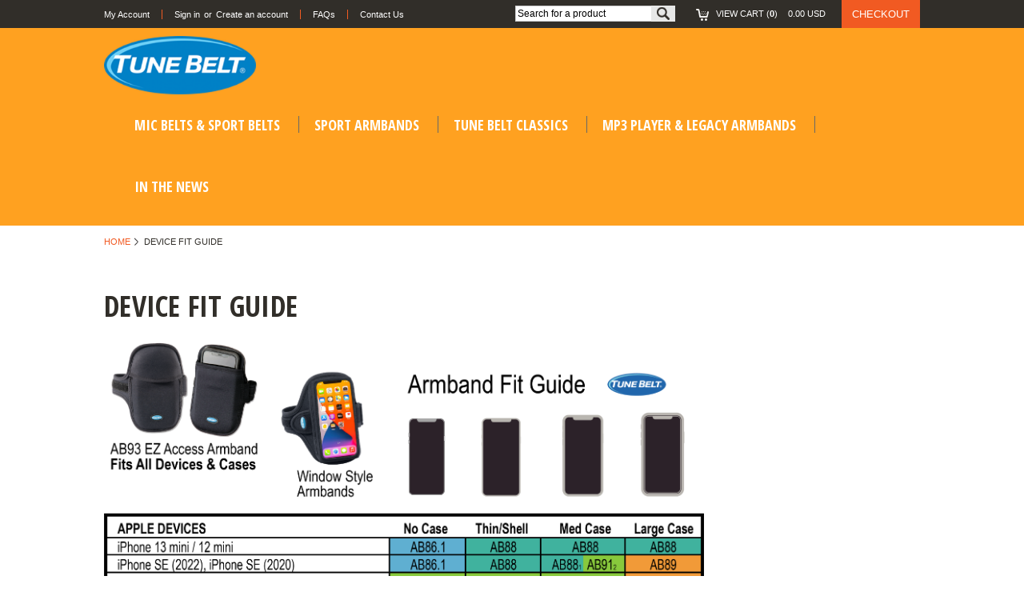

--- FILE ---
content_type: text/html; charset=UTF-8
request_url: https://www.tunebelt.com/device-fit-guide/
body_size: 10281
content:

<!DOCTYPE html>
<html class="no-js" lang="en">
    <head>
        <title>Device Fit Guide | Tune Belt</title>
        <link rel="dns-prefetch preconnect" href="https://cdn11.bigcommerce.com/s-ca3p8qpw" crossorigin><link rel="dns-prefetch preconnect" href="https://fonts.googleapis.com/" crossorigin><link rel="dns-prefetch preconnect" href="https://fonts.gstatic.com/" crossorigin>
        <meta name="keywords" content="Sport Armband, Tune Belt, Sport Belt, iPhone, Samsung, Motorola, Nokia, HTC, Tunebelt.com"><link rel='canonical' href='https://www.tunebelt.com/device-fit-guide/' /><meta name='platform' content='bigcommerce.stencil' />
        
         

        <link href="https://cdn11.bigcommerce.com/s-ca3p8qpw/product_images/tune-belt-icon.png?t=1578901023" rel="shortcut icon">      
        <link href="https://cdnjs.cloudflare.com/ajax/libs/fancybox/3.2.0/jquery.fancybox.css" rel="stylesheet">  
        <link href="https://fonts.googleapis.com/css?family=Open+Sans+Condensed:700|Open+Sans:300,400,600,800|Questrial&display=swap" rel="stylesheet">
        <link href="https://cdn11.bigcommerce.com/s-ca3p8qpw/stencil/72c629a0-1809-0138-ad00-0242ac11000a/e/f0a593f0-1d92-013c-1cb8-2efb535c87bf/scss/settings.css" rel="stylesheet">
        <meta name="viewport" content="width=device-width, initial-scale=1, maximum-scale=1">

        <script>
            document.documentElement.className = document.documentElement.className.replace('no-js', 'js');
        </script>
        <script>
            window.lazySizesConfig = window.lazySizesConfig || {};
            window.lazySizesConfig.loadMode = 1;
        </script>
        <script async src="https://cdn11.bigcommerce.com/s-ca3p8qpw/stencil/72c629a0-1809-0138-ad00-0242ac11000a/e/f0a593f0-1d92-013c-1cb8-2efb535c87bf/dist/theme-bundle.head_async.js"></script>
        <script type="text/javascript" src="https://ajax.googleapis.com/ajax/libs/jquery/3.2.1/jquery.min.js"></script>
        <script type="text/javascript" src="https://cdn11.bigcommerce.com/s-ca3p8qpw/stencil/72c629a0-1809-0138-ad00-0242ac11000a/e/f0a593f0-1d92-013c-1cb8-2efb535c87bf/js/themepunch.plugins.min.js"></script>        
        <script type="text/javascript" src="https://cdn11.bigcommerce.com/s-ca3p8qpw/stencil/72c629a0-1809-0138-ad00-0242ac11000a/e/f0a593f0-1d92-013c-1cb8-2efb535c87bf/js/revolution.min.js"></script>
        <script type="text/javascript" src="https://cdnjs.cloudflare.com/ajax/libs/fancybox/3.2.0/jquery.fancybox.js"></script>
        <script type="text/javascript" src="https://cdn11.bigcommerce.com/s-ca3p8qpw/stencil/72c629a0-1809-0138-ad00-0242ac11000a/e/f0a593f0-1d92-013c-1cb8-2efb535c87bf/js/custom.js"></script>

        <link href="https://fonts.googleapis.com/css?family=Montserrat:400%7CKarla:400%7COpen+Sans:400&display=swap" rel="stylesheet">
        <link data-stencil-stylesheet href="https://cdn11.bigcommerce.com/s-ca3p8qpw/stencil/72c629a0-1809-0138-ad00-0242ac11000a/e/f0a593f0-1d92-013c-1cb8-2efb535c87bf/css/theme-be7c5090-1809-0138-a51e-0242ac11000d.css" rel="stylesheet">

        <!-- Start Tracking Code for analytics_googleanalytics -->

<script>
  (function(i,s,o,g,r,a,m){i['GoogleAnalyticsObject']=r;i[r]=i[r]||function(){
  (i[r].q=i[r].q||[]).push(arguments)},i[r].l=1*new Date();a=s.createElement(o),
  m=s.getElementsByTagName(o)[0];a.async=1;a.src=g;m.parentNode.insertBefore(a,m)
  })(window,document,'script','//www.google-analytics.com/analytics.js','ga');

  ga('create', 'UA-44734500-1', 'tunebelt.com');
  ga('send', 'pageview');

</script>
<!-- Google Code for Remarketing Tag -->
<!--------------------------------------------------
Remarketing tags may not be associated with personally identifiable information or placed on pages related to sensitive categories. See more information and instructions on how to setup the tag on: http://google.com/ads/remarketingsetup--------------------------------------------------->
<script type="text/javascript">
/* <![CDATA[ */
var google_conversion_id = 977244233;
var google_custom_params = window.google_tag_params;
var google_remarketing_only = true;
/* ]]> */
</script>
<div style="display:none;"><script type="text/javascript" src="//www.googleadservices.com/pagead/conversion.js">
</script></div>
<noscript>
<div style="display:inline;">
<img height="1" width="1" style="border-style:none;" alt="" src="//googleads.g.doubleclick.net/pagead/viewthroughconversion/977244233/?value=0&amp;guid=ON&amp;script=0"/>
</div>
</noscript>


<!-- End Tracking Code for analytics_googleanalytics -->

<!-- Start Tracking Code for analytics_googleanalytics4 -->

<script data-cfasync="false" src="https://cdn11.bigcommerce.com/shared/js/google_analytics4_bodl_subscribers-358423becf5d870b8b603a81de597c10f6bc7699.js" integrity="sha256-gtOfJ3Avc1pEE/hx6SKj/96cca7JvfqllWA9FTQJyfI=" crossorigin="anonymous"></script>
<script data-cfasync="false">
  (function () {
    window.dataLayer = window.dataLayer || [];

    function gtag(){
        dataLayer.push(arguments);
    }

    function initGA4(event) {
         function setupGtag() {
            function configureGtag() {
                gtag('js', new Date());
                gtag('set', 'developer_id.dMjk3Nj', true);
                gtag('config', 'G-7W9SSL2M21');
            }

            var script = document.createElement('script');

            script.src = 'https://www.googletagmanager.com/gtag/js?id=G-7W9SSL2M21';
            script.async = true;
            script.onload = configureGtag;

            document.head.appendChild(script);
        }

        setupGtag();

        if (typeof subscribeOnBodlEvents === 'function') {
            subscribeOnBodlEvents('G-7W9SSL2M21', false);
        }

        window.removeEventListener(event.type, initGA4);
    }

    

    var eventName = document.readyState === 'complete' ? 'consentScriptsLoaded' : 'DOMContentLoaded';
    window.addEventListener(eventName, initGA4, false);
  })()
</script>

<!-- End Tracking Code for analytics_googleanalytics4 -->


<script type="text/javascript">
var BCData = {};
</script>

 <script data-cfasync="false" src="https://microapps.bigcommerce.com/bodl-events/1.9.4/index.js" integrity="sha256-Y0tDj1qsyiKBRibKllwV0ZJ1aFlGYaHHGl/oUFoXJ7Y=" nonce="" crossorigin="anonymous"></script>
 <script data-cfasync="false" nonce="">

 (function() {
    function decodeBase64(base64) {
       const text = atob(base64);
       const length = text.length;
       const bytes = new Uint8Array(length);
       for (let i = 0; i < length; i++) {
          bytes[i] = text.charCodeAt(i);
       }
       const decoder = new TextDecoder();
       return decoder.decode(bytes);
    }
    window.bodl = JSON.parse(decodeBase64("[base64]"));
 })()

 </script>

<script nonce="">
(function () {
    var xmlHttp = new XMLHttpRequest();

    xmlHttp.open('POST', 'https://bes.gcp.data.bigcommerce.com/nobot');
    xmlHttp.setRequestHeader('Content-Type', 'application/json');
    xmlHttp.send('{"store_id":"535172","timezone_offset":"-4.0","timestamp":"2026-01-21T14:38:04.12675400Z","visit_id":"e28c63e6-20e0-445f-8d56-33cc82577e2c","channel_id":1}');
})();
</script>

    </head>
    <body>
        <svg data-src="https://cdn11.bigcommerce.com/s-ca3p8qpw/stencil/72c629a0-1809-0138-ad00-0242ac11000a/e/f0a593f0-1d92-013c-1cb8-2efb535c87bf/img/icon-sprite.svg" class="icons-svg-sprite"></svg>
        <header class="header" role="banner">
    <a href="#" class="mobileMenu-toggle" data-mobile-menu-toggle="menu">
        <span class="mobileMenu-toggleIcon">Toggle menu</span>
    </a>
    <nav class="navUser">
        <div class="container">
    <ul class="navUser-section navUser-section--alt">
             
       <!--  <li class="navUser-item">
           <a class="navUser-action navUser-action--quickSearch" href="#" data-search="quickSearch" aria-controls="quickSearch" aria-expanded="false">Search</a>
       </li> -->
         <li class="navUser-item navUser-item_first">
             <a class="navUser-action" href="/account.php">My Account</a> 
         </li>
        <li class="navUser-item navUser-item--account">
            
                <a class="navUser-action" href="/login.php">Sign in</a>
                    <span class="navUser-or">or</span> <a class="navUser-action" href="/login.php?action=create_account">Create an account</a>
        </li>
        <li class="navUser-item">
            <a class="navUser-action" href="/frequently-asked-questions">FAQs</a> 
        </li>
        <li class="navUser-item">
            <a class="navUser-action" href="/contact-us">Contact Us</a> 
        </li>
    </ul>
    <ul class="navUser-section navUser-section-right">
        <li class="navUser-item quickSearch">            
        <div class="dropdown dropdown--quickSearch" id="quickSearch" aria-hidden="true" tabindex="-1" data-prevent-quick-search-close>
            <!-- <div class="container">
    <form class="form" action="/search.php">
        <fieldset class="form-fieldset">
            <div class="form-field">
                <label class="is-srOnly" for="search_query">Search</label>
                <input class="form-input" data-search-quick name="search_query" id="search_query" data-error-message="Search field cannot be empty." placeholder="Search the store" autocomplete="off">
            </div>
        </fieldset>
    </form>
    <section class="quickSearchResults" data-bind="html: results"></section>
</div>
 -->
 <form class="form" action="/search.php">
   <fieldset class="form-fieldset">
       <div class="form-field form-search">
           <input class="form-input" data-search-quick name="search_query" id="search_query" data-error-message="Search field cannot be empty." placeholder="Search for a product" autocomplete="off">
           <button class="button button--primary form-prefixPostfix-button--postfix search-icon" type="submit"><img src="https://cdn11.bigcommerce.com/s-ca3p8qpw/stencil/72c629a0-1809-0138-ad00-0242ac11000a/e/f0a593f0-1d92-013c-1cb8-2efb535c87bf/img/search.png">
</button>
       </div>
   </fieldset>
</form>
<section class="quickSearchResults search_popup" data-bind="html: results" ></section>
        </div>
        </li>
        <li class="navUser-item navUser-item--cart">
            <a
                class="navUser-action"
                data-cart-preview
                data-dropdown="cart-preview-dropdown"
                data-options="align:right"
                href="/cart.php">
                <span class="navUser-item-cartLabel">view cart</span> (<span class="countPill cart-quantity">0</span>)
                 <span class="count-cost"><span class="cart-subtotal">0.00</span> USD</span>
            </a>

            <div class="dropdown-menu" id="cart-preview-dropdown" data-dropdown-content aria-hidden="true"></div>
        </li>
        <li class="navUser-item nav-checkout">
            <a class="navUser-action" href="/checkout.php">Checkout</a>
        </li>
    </ul>
   </div>
</nav>
    <div class="menu-section">
        <div class="container">
                <div class="header-logo header-logo--center">
                    <a href="https://www.tunebelt.com/">
            <div class="header-logo-image-container">
                <img class="header-logo-image" src="https://cdn11.bigcommerce.com/s-ca3p8qpw/images/stencil/250x96/logo_1578901023__13829.original.png" alt="Tune Belt" title="Tune Belt">
            </div>
</a>
                </div>
            <div class="navPages-container" id="menu" data-menu>
                <nav class="navPages">
    <div class="navPages-quickSearch">
        <!-- <div class="container">
    <form class="form" action="/search.php">
        <fieldset class="form-fieldset">
            <div class="form-field">
                <label class="is-srOnly" for="search_query">Search</label>
                <input class="form-input" data-search-quick name="search_query" id="search_query" data-error-message="Search field cannot be empty." placeholder="Search the store" autocomplete="off">
            </div>
        </fieldset>
    </form>
    <section class="quickSearchResults" data-bind="html: results"></section>
</div>
 -->
 <form class="form" action="/search.php">
   <fieldset class="form-fieldset">
       <div class="form-field form-search">
           <input class="form-input" data-search-quick name="search_query" id="search_query" data-error-message="Search field cannot be empty." placeholder="Search for a product" autocomplete="off">
           <button class="button button--primary form-prefixPostfix-button--postfix search-icon" type="submit"><img src="https://cdn11.bigcommerce.com/s-ca3p8qpw/stencil/72c629a0-1809-0138-ad00-0242ac11000a/e/f0a593f0-1d92-013c-1cb8-2efb535c87bf/img/search.png">
</button>
       </div>
   </fieldset>
</form>
<section class="quickSearchResults search_popup" data-bind="html: results" ></section>
    </div>
    <ul class="navPages-list navPages-list-depth-max">
            <li class="navPages-item">
                    <a class="navPages-action" href="https://www.tunebelt.com/mic-belts-sport-belts/">Mic Belts &amp; Sport Belts </a>
            </li>
            <li class="navPages-item">
                    <a class="navPages-action" href="https://www.tunebelt.com/sport-armbands/">Sport Armbands</a>
            </li>
            <li class="navPages-item">
                    <a class="navPages-action" href="https://www.tunebelt.com/tune-belt-classics/">Tune Belt Classics</a>
            </li>
            <li class="navPages-item">
                    <a class="navPages-action navPages-action-depth-max has-subMenu is-root" href="https://www.tunebelt.com/mp3-player-legacy-armbands/" data-collapsible="navPages-14">
        MP3 Player &amp; Legacy Armbands <i class="icon navPages-action-moreIcon" aria-hidden="true"><svg><use xlink:href="#icon-chevron-down" /></svg></i>
    </a>
    <div class="navPage-subMenu navPage-subMenu-horizontal" id="navPages-14" aria-hidden="true" tabindex="-1">
    <ul class="navPage-subMenu-list">
       <!--  <li class="navPage-subMenu-item-parent">
           <a class="navPage-subMenu-action navPages-action navPages-action-depth-max" href="https://www.tunebelt.com/mp3-player-legacy-armbands/">All MP3 Player &amp; Legacy Armbands</a>
       </li> -->
            <li class="navPage-subMenu-item-child">
                    <a class="navPage-subMenu-action navPages-action" href="https://www.tunebelt.com/armbands/">Armbands</a>
            </li>
            <li class="navPage-subMenu-item-child">
                    <a class="navPage-subMenu-action navPages-action" href="https://www.tunebelt.com/mp3-player-armbands/">MP3 Player Armbands</a>
            </li>
    </ul>
</div>
            </li>
             <li class="navPages-item navPages-item-page">
                 <a class="navPages-action navPages-action-depth-max has-subMenu is-root" href="https://www.tunebelt.com/in-the-news/">In the News</a>
                 <div class="navPage-subMenu navPage-subMenu-horizontal" id="navPages-" aria-hidden="true" tabindex="-1">
                <ul class="navPage-subMenu-list">                  
                        <li class="navPage-subMenu-item-child">                            
                            <a class="navPage-subMenu-action navPages-action" href="/totally-awesome-life-long-customer/">Totally. Awesome.</a>
                            
                        </li>
                        <li class="navPage-subMenu-item-child">                            
                            <a class="navPage-subMenu-action navPages-action" href="/phone-7-7-plus-home-button-yes-it-works/">iPhone 7 &amp; 7 Plus Home Button</a>
                            
                        </li>
                        <li class="navPage-subMenu-item-child">                            
                            <a class="navPage-subMenu-action navPages-action" href="/heard-the-buzz/">Heard the Buzz?</a>
                            
                        </li>
                        <li class="navPage-subMenu-item-child">                            
                            <a class="navPage-subMenu-action navPages-action" href="/so-sweet-queen-bee-half-marathon/">So Sweet</a>
                            
                        </li>
                </ul>
            </div>
             </li>
    </ul>
    <ul class="navPages-list navPages-list--user">
            <li class="navPages-item">
                <a class="navPages-action" href="/login.php">Sign in</a>
                    <a class="navPages-action" href="/login.php?action=create_account">Register</a>
            </li>
        
    </ul>
</nav>
            </div>
        </div>
    </div>
</header>
<div class="dropdown dropdown--quickSearch mobile-quickSearch" id="quickSearch" aria-hidden="true" tabindex="-1" data-prevent-quick-search-close>
    <!-- <div class="container">
    <form class="form" action="/search.php">
        <fieldset class="form-fieldset">
            <div class="form-field">
                <label class="is-srOnly" for="search_query">Search</label>
                <input class="form-input" data-search-quick name="search_query" id="search_query" data-error-message="Search field cannot be empty." placeholder="Search the store" autocomplete="off">
            </div>
        </fieldset>
    </form>
    <section class="quickSearchResults" data-bind="html: results"></section>
</div>
 -->
 <form class="form" action="/search.php">
   <fieldset class="form-fieldset">
       <div class="form-field form-search">
           <input class="form-input" data-search-quick name="search_query" id="search_query" data-error-message="Search field cannot be empty." placeholder="Search for a product" autocomplete="off">
           <button class="button button--primary form-prefixPostfix-button--postfix search-icon" type="submit"><img src="https://cdn11.bigcommerce.com/s-ca3p8qpw/stencil/72c629a0-1809-0138-ad00-0242ac11000a/e/f0a593f0-1d92-013c-1cb8-2efb535c87bf/img/search.png">
</button>
       </div>
   </fieldset>
</form>
<section class="quickSearchResults search_popup" data-bind="html: results" ></section>
</div>
<div data-content-region="header_bottom"></div>
        <div class="body cms-page" data-currency-code="USD">
     
    <div class="container">
        
<ul class="breadcrumbs" itemscope itemtype="http://schema.org/BreadcrumbList">
            <li class="breadcrumb " itemprop="itemListElement" itemscope itemtype="http://schema.org/ListItem">
                    <a href="https://www.tunebelt.com/" class="breadcrumb-label" itemprop="item"><span itemprop="name">Home</span></a>
                <meta itemprop="position" content="1" />
            </li>
            <li class="breadcrumb is-active" itemprop="itemListElement" itemscope itemtype="http://schema.org/ListItem">
                    <meta itemprop="item" content="https://www.tunebelt.com/device-fit-guide/">
                    <span class="breadcrumb-label" itemprop="name">Device Fit Guide</span>
                <meta itemprop="position" content="2" />
            </li>
</ul>

<main class="page page_left_right">
        <h1 class="page-heading">Device Fit Guide</h1>


    <div class="page-content page-content-space">
            <!DOCTYPE html>
<html>
<head>
</head>
<body>
<div class="device-fit-guide">
<p><img src="https://cdn11.bigcommerce.com/s-ca3p8qpw/product_images/uploaded_images/ab-fit-chart-3.2025.png" width="750" height="826" alt="" /></p>
<p><img src="https://cdn11.bigcommerce.com/s-ca3p8qpw/product_images/uploaded_images/amz-store-and-web-fit-guide-sb2-3.2025.png" width="750" height="740" alt="" /></p>
<p>&nbsp;</p>
<p></p>
<p>&nbsp;</p>
<h4>For devices and cases not listed, follow these steps to determine which Sport Armband is right for you:</h4>
<div id="armband-feature">
<div class="mobile-image"><img class="__mce_add_custom__" title="img-device-fit-graphic1118.jpg" src="https://cdn11.bigcommerce.com/s-ca3p8qpw/product_images/uploaded_images/img-device-fit-graphic1118.jpg" alt="img-device-fit-graphic1118.jpg" width="253" height="521" /></div>
<div class="details-block">
<p><strong>1. Measure Your Device.</strong> If you plan to leave your device in its case when using the Sport Armband, measure the device with its case on.</p>
<ul>
<li>To determine Length, measure from the top of the device to the bottom.<br /><br /></li>
<li>To determine Width, measure from the left side of the device to the right.<br /><br /></li>
<li>To determine Depth, turn the device on its side and measure.<br /><br /></li>
</ul>
<p><strong>2. Calculate the Device&rsquo;s Circumference.</strong> To do so, multiply the Width and Depth each by 2, and then add them together.</p>
<p>For example, for a device with a Width of 2.5&rdquo; and a Depth of .5&rdquo;, the circumference would equal 6&rdquo;.</p>
<center>
<div>
<table align="center" border="0" cellspacing="5" cellpadding="5">
<tbody>
<tr>
<td align="center">(2 x 2.5")</td>
<td align="center">+</td>
<td align="center">(2 x .5")</td>
<td align="center">=</td>
<td align="center">6"</td>
</tr>
<tr>
<td align="center">5"</td>
<td align="center">+</td>
<td align="center">1"</td>
<td align="center">=</td>
<td align="center">6"</td>
</tr>
</tbody>
</table>
</div>
</center><br />
<p><strong>3. Find the Right Sport Armband for Your Device.</strong> Use the table below to find a Sport Armband to fit your specific device.</p>
</div>
</div>
<div style="clear: both;">&nbsp;</div>
<p>&nbsp;</p>
<div id="landingheadlines" style="margin-bottom: 20px; margin-top: 20px;">Sport Armband Models by Size</div>
<div class="responsive-table">
<table id="devicefit" style="width: 100%;" border="0" cellspacing="0" cellpadding="20">
<tbody>
<tr>
<td><strong>Maximum Dimensions</strong></td>
<td><strong>Model Number</strong></td>
</tr>
<tr>
<td></td>
<td></td>
</tr>
<tr>
<td>Length = 5.4&rdquo;<br />Circumference = up to 6.3&rdquo;</td>
<td>AB86 -&nbsp;<a href="https://www.tunebelt.com/sport-armband-ab86/">View Product Details &rsaquo;</a></td>
</tr>
<tr>
<td>Length = 6&rdquo;<br />Circumference = up to 7.5&rdquo;</td>
<td>AB88 -&nbsp;<a href="https://www.tunebelt.com/sport-armband-ab88/">View Product Details &rsaquo;</a></td>
</tr>
<tr>
<td>Length = 6.3&rdquo;<br />Circumference = up to 8.3&rdquo;</td>
<td>AB89 -&nbsp;<a href="https://www.tunebelt.com/sport-armband-ab89/">View Product Details &rsaquo;</a></td>
</tr>
<tr>
<td>Length = 6.4&rdquo;<br />Circumference = up to 7.5&rdquo;</td>
<td>AB91 -&nbsp;<a href="https://www.tunebelt.com/sport-armband-ab91/">View Product Details &rsaquo;</a></td>
</tr>
<tr>
<td>Length = 6.875&rdquo;<br />Circumference = up to 8.25&rdquo;</td>
<td>AB92 -&nbsp;<a href="https://www.tunebelt.com/sport-armband-ab92/">View Product Details &rsaquo;</a></td>
</tr>
<tr>
<td>Length = up to 7&rdquo;<br />Circumference = up to 8.25&rdquo;</td>
<td>iP6 -&nbsp;<a href="https://www.tunebelt.com/sport-belt-ip6/">View Product Details &rsaquo;</a></td>
</tr>
<tr>
<td>Length = up to 6.3&rdquo;<br />Circumference = up to 7.5&rdquo;</td>
<td>iP7 -&nbsp;<a href="https://www.tunebelt.com/sport-belt-ip7/">View Product Details &rsaquo;</a></td>
</tr>
<tr>
<td>&nbsp;</td>
<td><a href="https://www.tunebelt.com/sport-armband-ab90/" target="_blank" rel="noopener">&nbsp;</a></td>
</tr>
<tr>
<td>&nbsp;</td>
<td>&nbsp;</td>
</tr>
</tbody>
</table>
</div>
</div>
</body>
</html>
    </div>

</main>


    </div>
    <div id="modal" class="modal" data-reveal data-prevent-quick-search-close>
    <a href="#" class="modal-close" aria-label="Close" role="button">
        <span aria-hidden="true">&#215;</span>
    </a>
    <div class="modal-content"></div>
    <div class="loadingOverlay"></div>
</div>
    <div id="alert-modal" class="modal modal--alert modal--small" data-reveal data-prevent-quick-search-close>
    <div class="swal2-icon swal2-error swal2-animate-error-icon"><span class="swal2-x-mark swal2-animate-x-mark"><span class="swal2-x-mark-line-left"></span><span class="swal2-x-mark-line-right"></span></span></div>

    <div class="modal-content"></div>

    <div class="button-container"><button type="button" class="confirm button" data-reveal-close>OK</button></div>
</div>
</div>
        <footer class="footer" role="contentinfo">
    <div class="container">
        <div class="footer-section">
            <div class="footer-content">
                <div class="footer-link-section">
                    <h2 class="title">Pages</h2>
                    <ul class="footer-links">
                        <li><a href="https://www.tunebelt.com/"><span>Home</span></a></li>
                        <li><a href="/in-the-news/"><span>In the News</span></a></li>
                        <li><a href="/contact-us/"><span>Contact Us</span></a></li>
                        <li><a href="/our-story/"><span>Our Story</span></a></li>
                        <li><a href="/sp2-ez-access-running-belt/"><span>SP2 EZ Access Running Belt</span></a></li>
                        <li><a href="/sport-armbands-features/"><span>Sport Armbands Features</span></a></li>
                        <li><a href="/device-fit-guide/"><span>Device Fit Guide</span></a></li>
                        <li><a href="/frequently-asked-questions/"><span>Frequently Asked Questions</span></a></li>
                        <li><a href="/retailers-distributors/"><span>Retailers & Distributors</span></a></li>
                        <li><a href="/international-distributors/"><span>Retailers & International Distributors</span></a></li>
                        <li><a href="/shipping-returns/"><span>Shipping & Returns</span></a></li>
                    </ul>
                </div>
                <div class="footer-link-section">
                    <h2 class="title">Categories</h2>
                     <ul class="footer-links">
                            <li>
                                <a href="https://www.tunebelt.com/mic-belts-sport-belts/">Mic Belts &amp; Sport Belts </a>
                            </li>
                            <li>
                                <a href="https://www.tunebelt.com/sport-armbands/">Sport Armbands</a>
                            </li>
                            <li>
                                <a href="https://www.tunebelt.com/tune-belt-classics/">Tune Belt Classics</a>
                            </li>
                            <li>
                                <a href="https://www.tunebelt.com/mp3-player-legacy-armbands/">MP3 Player &amp; Legacy Armbands</a>
                            </li>
                        <li>
                            <a class="view-all" href="/categories/">View all categories</a>
                        </li>
                     </ul>
                    </br>
                    </br>
                     <h2 class="title">Connect</h2>
                         <ul class="socialLinks socialLinks--alt">
            <li class="socialLinks-item">
                <a class="icon icon--facebook" href="https://www.facebook.com/pages/Tune-Belt/1384178381819735" target="_blank">
                    	<img src="https://cdn11.bigcommerce.com/s-ca3p8qpw/stencil/72c629a0-1809-0138-ad00-0242ac11000a/e/f0a593f0-1d92-013c-1cb8-2efb535c87bf/img/facebook-icon.png">
                    	<span class="name">Facebook</span>
                </a>
            </li>
    </ul>
                </div>
            </div>
            <div class="footer-content">
                <div class="details">
                    <h2 class="questions-title">Have Questions?</h2>
                    <br>
                    <a class="number" href="tel:18008601175">1-800-860-1175</a>
                    <br>
                    <br>
                    <div class="outside-details">
                        Outside the U.S. - <a class="number" href="tel:15132474400">1-513-247-4400</a>
                    </div>
                    <br>
                    <div class="order-details">
                        Orders are shipped to the US and Canada only.
                        </br>
                        All prices are in USD.
                    </div>
                    <br>
                    <img src="https://cdn11.bigcommerce.com/s-ca3p8qpw/stencil/72c629a0-1809-0138-ad00-0242ac11000a/e/f0a593f0-1d92-013c-1cb8-2efb535c87bf/img/visa-mc-disc.png">
                    <img class="amex" src="https://cdn11.bigcommerce.com/s-ca3p8qpw/stencil/72c629a0-1809-0138-ad00-0242ac11000a/e/f0a593f0-1d92-013c-1cb8-2efb535c87bf/img/amex-logo-color-cropped.png">
                </div>
            </div>
        </div>        
        
            <div class="footer-copyright">
                <span class="powered-by">&copy; 2014 - 2026 Tune Belt, Inc. All Rights Reserved</span>
                <a class="link" href="/privacy-policy/">Privacy Policy</a>
                <span class="divide">|</span>
                <a class="link link-terms" href="/terms-of-use/">Terms of Use</a>
            </div>
    </div>
</footer>

<script>
$('#menu .navPages-list a').on('click', function(){
      window.location.href = $(this).attr('href');
  });
</script>
<script type="text/javascript">
$(document).ready(function () {
    setTimeout(function(){
          $(".tp-caption").show();
        },2000);
});
</script>
        <script>window.__webpack_public_path__ = "https://cdn11.bigcommerce.com/s-ca3p8qpw/stencil/72c629a0-1809-0138-ad00-0242ac11000a/e/f0a593f0-1d92-013c-1cb8-2efb535c87bf/dist/";</script>
        <script src="https://cdn11.bigcommerce.com/s-ca3p8qpw/stencil/72c629a0-1809-0138-ad00-0242ac11000a/e/f0a593f0-1d92-013c-1cb8-2efb535c87bf/dist/theme-bundle.main.js"></script>
        <script>
            window.stencilBootstrap("page", "{\"themeSettings\":{\"optimizedCheckout-formChecklist-color\":\"#333333\",\"homepage_new_products_column_count\":4,\"card--alternate-color--hover\":\"#ffffff\",\"optimizedCheckout-colorFocus\":\"#CCCCCC\",\"fontSize-root\":14,\"show_accept_amex\":true,\"optimizedCheckout-buttonPrimary-borderColorDisabled\":\"transparent\",\"homepage_top_products_count\":0,\"paymentbuttons-paypal-size\":\"small\",\"optimizedCheckout-buttonPrimary-backgroundColorActive\":\"#465667\",\"brandpage_products_per_page\":12,\"color-secondaryDarker\":\"#cccccc\",\"navUser-color\":\"#333333\",\"color-textBase--active\":\"#757575\",\"social_icon_placement_bottom\":\"bottom_left\",\"show_powered_by\":true,\"show_accept_amazonpay\":false,\"fontSize-h4\":20,\"checkRadio-borderColor\":\"#cccccc\",\"color-primaryDarker\":\"#333333\",\"optimizedCheckout-buttonPrimary-colorHover\":\"#ffffff\",\"brand_size\":\"190x250\",\"optimizedCheckout-logo-position\":\"left\",\"optimizedCheckout-discountBanner-backgroundColor\":\"#e5e5e5\",\"color-textLink--hover\":\"#757575\",\"pdp-sale-price-label\":\"\",\"optimizedCheckout-buttonSecondary-backgroundColorHover\":\"#465667\",\"optimizedCheckout-headingPrimary-font\":\"Google_Montserrat_400\",\"logo_size\":\"250x100\",\"optimizedCheckout-formField-backgroundColor\":\"#ffffff\",\"footer-backgroundColor\":\"#ffffff\",\"navPages-color\":\"#333333\",\"productpage_reviews_count\":9,\"optimizedCheckout-step-borderColor\":\"#EBEBEB\",\"show_accept_paypal\":false,\"paymentbuttons-paypal-label\":\"checkout\",\"paymentbuttons-paypal-shape\":\"pill\",\"optimizedCheckout-discountBanner-textColor\":\"#333333\",\"optimizedCheckout-backgroundImage-size\":\"1000x400\",\"pdp-retail-price-label\":\"\",\"optimizedCheckout-buttonPrimary-font\":\"Google_Karla_400\",\"carousel-dot-color\":\"#333333\",\"button--disabled-backgroundColor\":\"#cccccc\",\"blockquote-cite-font-color\":\"#999999\",\"optimizedCheckout-formField-shadowColor\":\"#e5e5e5\",\"categorypage_products_per_page\":12,\"container-fill-base\":\"#ffffff\",\"paymentbuttons-paypal-layout\":\"horizontal\",\"homepage_featured_products_column_count\":4,\"button--default-color\":\"#666666\",\"pace-progress-backgroundColor\":\"#999999\",\"color-textLink--active\":\"#757575\",\"optimizedCheckout-loadingToaster-backgroundColor\":\"#333333\",\"color-textHeading\":\"#444444\",\"show_accept_discover\":true,\"optimizedCheckout-formField-errorColor\":\"#d14343\",\"spinner-borderColor-dark\":\"#999999\",\"restrict_to_login\":false,\"input-font-color\":\"#666666\",\"select-bg-color\":\"#ffffff\",\"show_accept_mastercard\":true,\"show_custom_fields_tabs\":false,\"color_text_product_sale_badges\":\"#ffffff\",\"optimizedCheckout-link-font\":\"Google_Karla_400\",\"homepage_show_carousel_arrows\":true,\"carousel-arrow-bgColor\":\"#ffffff\",\"lazyload_mode\":\"lazyload+lqip\",\"carousel-title-color\":\"#444444\",\"color_hover_product_sale_badges\":\"#000000\",\"show_accept_googlepay\":false,\"card--alternate-borderColor\":\"#ffffff\",\"homepage_new_products_count\":0,\"button--disabled-color\":\"#ffffff\",\"color-primaryDark\":\"#666666\",\"color-grey\":\"#999999\",\"body-font\":\"Google_Karla_400\",\"optimizedCheckout-step-textColor\":\"#ffffff\",\"optimizedCheckout-buttonPrimary-borderColorActive\":\"transparent\",\"navPages-subMenu-backgroundColor\":\"#e5e5e5\",\"button--primary-backgroundColor\":\"#444444\",\"optimizedCheckout-formField-borderColor\":\"#cccccc\",\"checkRadio-color\":\"#333333\",\"show_product_dimensions\":false,\"optimizedCheckout-link-color\":\"#F15A22\",\"card-figcaption-button-background\":\"#ffffff\",\"icon-color-hover\":\"#999999\",\"button--default-borderColor\":\"#cccccc\",\"optimizedCheckout-headingSecondary-font\":\"Google_Montserrat_400\",\"headings-font\":\"Google_Open+Sans_400\",\"label-backgroundColor\":\"#cccccc\",\"button--primary-backgroundColorHover\":\"#666666\",\"pdp-non-sale-price-label\":\"\",\"button--disabled-borderColor\":\"transparent\",\"label-color\":\"#ffffff\",\"optimizedCheckout-headingSecondary-color\":\"#312E29\",\"select-arrow-color\":\"#757575\",\"logo_fontSize\":28,\"alert-backgroundColor\":\"#ffffff\",\"optimizedCheckout-logo-size\":\"250x100\",\"default_image_brand\":\"/assets/img/BrandDefault.gif\",\"card-title-color\":\"#333333\",\"product_list_display_mode\":\"grid\",\"optimizedCheckout-link-hoverColor\":\"#465667\",\"fontSize-h5\":15,\"product_size\":\"500x659\",\"paymentbuttons-paypal-color\":\"gold\",\"homepage_show_carousel\":true,\"optimizedCheckout-body-backgroundColor\":\"#ffffff\",\"carousel-arrow-borderColor\":\"#ffffff\",\"button--default-borderColorActive\":\"#757575\",\"header-backgroundColor\":\"#ffffff\",\"paymentbuttons-paypal-tagline\":true,\"color-greyDarkest\":\"#000000\",\"color_badge_product_sale_badges\":\"#007dc6\",\"price_ranges\":true,\"productpage_videos_count\":8,\"color-greyDark\":\"#666666\",\"optimizedCheckout-buttonSecondary-borderColorHover\":\"#999999\",\"optimizedCheckout-discountBanner-iconColor\":\"#333333\",\"optimizedCheckout-buttonSecondary-borderColor\":\"#cccccc\",\"optimizedCheckout-loadingToaster-textColor\":\"#ffffff\",\"optimizedCheckout-buttonPrimary-colorDisabled\":\"#ffffff\",\"optimizedCheckout-formField-placeholderColor\":\"#999999\",\"navUser-color-hover\":\"#757575\",\"icon-ratingFull\":\"#757575\",\"default_image_gift_certificate\":\"/assets/img/GiftCertificate.png\",\"color-textBase--hover\":\"#757575\",\"color-errorLight\":\"#ffdddd\",\"social_icon_placement_top\":true,\"blog_size\":\"190x250\",\"shop_by_price_visibility\":true,\"optimizedCheckout-buttonSecondary-colorActive\":\"#FFFFFF\",\"optimizedCheckout-orderSummary-backgroundColor\":\"#ffffff\",\"color-warningLight\":\"#fffdea\",\"show_product_weight\":true,\"button--default-colorActive\":\"#000000\",\"color-info\":\"#666666\",\"optimizedCheckout-formChecklist-backgroundColorSelected\":\"#f5f5f5\",\"show_product_quick_view\":true,\"button--default-borderColorHover\":\"#999999\",\"card--alternate-backgroundColor\":\"#ffffff\",\"hide_content_navigation\":false,\"pdp-price-label\":\"\",\"show_copyright_footer\":true,\"swatch_option_size\":\"22x22\",\"optimizedCheckout-orderSummary-borderColor\":\"#dddddd\",\"optimizedCheckout-show-logo\":\"none\",\"carousel-description-color\":\"#333333\",\"optimizedCheckout-formChecklist-backgroundColor\":\"#ffffff\",\"fontSize-h2\":25,\"optimizedCheckout-step-backgroundColor\":\"#F15A22\",\"optimizedCheckout-headingPrimary-color\":\"#312E29\",\"color-textBase\":\"#333333\",\"color-warning\":\"#f1a500\",\"productgallery_size\":\"500x659\",\"alert-color\":\"#333333\",\"shop_by_brand_show_footer\":true,\"card-figcaption-button-color\":\"#333333\",\"searchpage_products_per_page\":12,\"color-textSecondary--active\":\"#333333\",\"optimizedCheckout-formField-inputControlColor\":\"#F15A22\",\"optimizedCheckout-contentPrimary-color\":\"#333333\",\"optimizedCheckout-buttonSecondary-font\":\"Google_Karla_400\",\"storeName-color\":\"#333333\",\"optimizedCheckout-backgroundImage\":\"\",\"form-label-font-color\":\"#666666\",\"color-greyLightest\":\"#e5e5e5\",\"optimizedCheckout-header-backgroundColor\":\"#f5f5f5\",\"productpage_related_products_count\":0,\"optimizedCheckout-buttonSecondary-backgroundColorActive\":\"#465667\",\"color-textLink\":\"#333333\",\"color-greyLighter\":\"#cccccc\",\"color-secondaryDark\":\"#e5e5e5\",\"fontSize-h6\":13,\"paymentbuttons-paypal-fundingicons\":false,\"carousel-arrow-color\":\"#999999\",\"productpage_similar_by_views_count\":4,\"pdp-custom-fields-tab-label\":\"Additional Information\",\"loadingOverlay-backgroundColor\":\"#ffffff\",\"optimizedCheckout-buttonPrimary-color\":\"#ffffff\",\"input-bg-color\":\"#ffffff\",\"navPages-subMenu-separatorColor\":\"#cccccc\",\"navPages-color-hover\":\"#757575\",\"color-infoLight\":\"#dfdfdf\",\"product_sale_badges\":\"none\",\"default_image_product\":\"/assets/img/ProductDefault.gif\",\"navUser-dropdown-borderColor\":\"#cccccc\",\"optimizedCheckout-buttonPrimary-colorActive\":\"#ffffff\",\"color-greyMedium\":\"#757575\",\"optimizedCheckout-formChecklist-borderColor\":\"#cccccc\",\"fontSize-h1\":28,\"homepage_featured_products_count\":5,\"color-greyLight\":\"#999999\",\"optimizedCheckout-logo\":\"\",\"icon-ratingEmpty\":\"#cccccc\",\"show_product_details_tabs\":true,\"icon-color\":\"#757575\",\"overlay-backgroundColor\":\"#333333\",\"input-border-color-active\":\"#999999\",\"hide_contact_us_page_heading\":false,\"container-fill-dark\":\"#e5e5e5\",\"optimizedCheckout-buttonPrimary-backgroundColorDisabled\":\"#cccccc\",\"button--primary-color\":\"#ffffff\",\"optimizedCheckout-buttonPrimary-borderColorHover\":\"transparent\",\"color-successLight\":\"#d5ffd8\",\"color-greyDarker\":\"#333333\",\"show_product_quantity_box\":true,\"color-success\":\"#008a06\",\"optimizedCheckout-header-borderColor\":\"#dddddd\",\"zoom_size\":\"1280x1280\",\"color-white\":\"#ffffff\",\"optimizedCheckout-buttonSecondary-backgroundColor\":\"#F15A22\",\"productview_thumb_size\":\"50x50\",\"fontSize-h3\":22,\"spinner-borderColor-light\":\"#ffffff\",\"geotrust_ssl_common_name\":\"\",\"carousel-bgColor\":\"#ffffff\",\"carousel-dot-color-active\":\"#757575\",\"input-border-color\":\"#cccccc\",\"optimizedCheckout-buttonPrimary-backgroundColor\":\"#F15A22\",\"color-secondary\":\"#ffffff\",\"button--primary-backgroundColorActive\":\"#000000\",\"color-textSecondary--hover\":\"#333333\",\"color-whitesBase\":\"#e5e5e5\",\"body-bg\":\"#ffffff\",\"dropdown--quickSearch-backgroundColor\":\"#e5e5e5\",\"optimizedCheckout-contentSecondary-font\":\"Google_Karla_400\",\"navUser-dropdown-backgroundColor\":\"#ffffff\",\"color-primary\":\"#757575\",\"optimizedCheckout-contentPrimary-font\":\"Google_Karla_400\",\"supported_card_type_icons\":[\"american_express\",\"diners\",\"discover\",\"mastercard\",\"visa\"],\"navigation_design\":\"alternate\",\"optimizedCheckout-formField-textColor\":\"#333333\",\"color-black\":\"#ffffff\",\"homepage_top_products_column_count\":4,\"hide_page_heading\":false,\"optimizedCheckout-buttonSecondary-colorHover\":\"#FFFFFF\",\"hide_breadcrumbs\":false,\"button--primary-colorActive\":\"#ffffff\",\"homepage_stretch_carousel_images\":false,\"optimizedCheckout-contentSecondary-color\":\"#757575\",\"card-title-color-hover\":\"#757575\",\"applePay-button\":\"black\",\"thumb_size\":\"100x100\",\"optimizedCheckout-buttonPrimary-borderColor\":\"#F15A22\",\"navUser-indicator-backgroundColor\":\"#333333\",\"optimizedCheckout-buttonSecondary-borderColorActive\":\"#757575\",\"hide_blog_page_heading\":false,\"optimizedCheckout-header-textColor\":\"#333333\",\"hide_category_page_heading\":false,\"optimizedCheckout-show-backgroundImage\":false,\"color-primaryLight\":\"#999999\",\"show_accept_visa\":true,\"logo-position\":\"center\",\"show_product_reviews_tabs\":true,\"carousel-dot-bgColor\":\"#ffffff\",\"optimizedCheckout-form-textColor\":\"#666666\",\"optimizedCheckout-buttonSecondary-color\":\"#FFFFFF\",\"geotrust_ssl_seal_size\":\"M\",\"button--icon-svg-color\":\"#757575\",\"alert-color-alt\":\"#ffffff\",\"button--default-colorHover\":\"#333333\",\"checkRadio-backgroundColor\":\"#ffffff\",\"optimizedCheckout-buttonPrimary-backgroundColorHover\":\"#465667\",\"input-disabled-bg\":\"#ffffff\",\"dropdown--wishList-backgroundColor\":\"#ffffff\",\"container-border-global-color-base\":\"#e5e5e5\",\"productthumb_size\":\"100x100\",\"button--primary-colorHover\":\"#ffffff\",\"color-error\":\"#cc4749\",\"homepage_blog_posts_count\":3,\"color-textSecondary\":\"#757575\",\"gallery_size\":\"300x300\"},\"genericError\":\"Oops! Something went wrong.\",\"maintenanceMode\":[],\"urls\":{\"home\":\"https://www.tunebelt.com/\",\"account\":{\"index\":\"/account.php\",\"orders\":{\"all\":\"/account.php?action=order_status\",\"completed\":\"/account.php?action=view_orders\",\"save_new_return\":\"/account.php?action=save_new_return\"},\"update_action\":\"/account.php?action=update_account\",\"returns\":\"/account.php?action=view_returns\",\"addresses\":\"/account.php?action=address_book\",\"inbox\":\"/account.php?action=inbox\",\"send_message\":\"/account.php?action=send_message\",\"add_address\":\"/account.php?action=add_shipping_address\",\"wishlists\":{\"all\":\"/wishlist.php\",\"add\":\"/wishlist.php?action=addwishlist\",\"edit\":\"/wishlist.php?action=editwishlist\",\"delete\":\"/wishlist.php?action=deletewishlist\"},\"details\":\"/account.php?action=account_details\",\"recent_items\":\"/account.php?action=recent_items\"},\"brands\":\"https://www.tunebelt.com/brands/\",\"gift_certificate\":{\"purchase\":\"/giftcertificates.php\",\"redeem\":\"/giftcertificates.php?action=redeem\",\"balance\":\"/giftcertificates.php?action=balance\"},\"auth\":{\"login\":\"/login.php\",\"check_login\":\"/login.php?action=check_login\",\"create_account\":\"/login.php?action=create_account\",\"save_new_account\":\"/login.php?action=save_new_account\",\"forgot_password\":\"/login.php?action=reset_password\",\"send_password_email\":\"/login.php?action=send_password_email\",\"save_new_password\":\"/login.php?action=save_new_password\",\"logout\":\"/login.php?action=logout\"},\"product\":{\"post_review\":\"/postreview.php\"},\"cart\":\"/cart.php\",\"checkout\":{\"single_address\":\"/checkout\",\"multiple_address\":\"/checkout.php?action=multiple\"},\"rss\":{\"products\":{\"new\":\"/rss.php?type=rss\",\"new_atom\":\"/rss.php?type=atom\",\"popular\":\"/rss.php?action=popularproducts&type=rss\",\"popular_atom\":\"/rss.php?action=popularproducts&type=atom\",\"featured\":\"/rss.php?action=featuredproducts&type=rss\",\"featured_atom\":\"/rss.php?action=featuredproducts&type=atom\",\"search\":\"/rss.php?action=searchproducts&type=rss\",\"search_atom\":\"/rss.php?action=searchproducts&type=atom\"},\"blog\":\"/rss.php?action=newblogs&type=rss\",\"blog_atom\":\"/rss.php?action=newblogs&type=atom\"},\"contact_us_submit\":\"/pages.php?action=sendContactForm\",\"search\":\"/search.php\",\"compare\":\"/compare\",\"sitemap\":\"/sitemap.php\",\"subscribe\":{\"action\":\"/subscribe.php\"}},\"secureBaseUrl\":\"https://www.tunebelt.com\",\"cartId\":null,\"template\":\"pages/page\"}").load();
        </script>

        <script type="text/javascript" src="https://cdn11.bigcommerce.com/shared/js/csrf-protection-header-5eeddd5de78d98d146ef4fd71b2aedce4161903e.js"></script>
<script type="text/javascript" src="https://cdn11.bigcommerce.com/r-d80d0e62b9fab406d41a04cd49c217bf463ee15c/javascript/visitor_stencil.js"></script>

    </body>
</html>


--- FILE ---
content_type: text/html; charset=UTF-8
request_url: https://www.tunebelt.com/cart.php
body_size: 8168
content:
<!DOCTYPE html>
<html class="no-js" lang="en">
    <head>
        <title></title>
        <link rel="dns-prefetch preconnect" href="https://cdn11.bigcommerce.com/s-ca3p8qpw" crossorigin><link rel="dns-prefetch preconnect" href="https://fonts.googleapis.com/" crossorigin><link rel="dns-prefetch preconnect" href="https://fonts.gstatic.com/" crossorigin>
        
        
         

        <link href="" rel="shortcut icon">      
        <link href="https://cdnjs.cloudflare.com/ajax/libs/fancybox/3.2.0/jquery.fancybox.css" rel="stylesheet">  
        <link href="https://fonts.googleapis.com/css?family=Open+Sans+Condensed:700|Open+Sans:300,400,600,800|Questrial&display=swap" rel="stylesheet">
        <link href="https://cdn11.bigcommerce.com/s-ca3p8qpw/stencil/72c629a0-1809-0138-ad00-0242ac11000a/e/f0a593f0-1d92-013c-1cb8-2efb535c87bf/scss/settings.css" rel="stylesheet">
        <meta name="viewport" content="width=device-width, initial-scale=1, maximum-scale=1">

        <script>
            document.documentElement.className = document.documentElement.className.replace('no-js', 'js');
        </script>
        <script>
            window.lazySizesConfig = window.lazySizesConfig || {};
            window.lazySizesConfig.loadMode = 1;
        </script>
        <script async src="https://cdn11.bigcommerce.com/s-ca3p8qpw/stencil/72c629a0-1809-0138-ad00-0242ac11000a/e/f0a593f0-1d92-013c-1cb8-2efb535c87bf/dist/theme-bundle.head_async.js"></script>
        <script type="text/javascript" src="https://ajax.googleapis.com/ajax/libs/jquery/3.2.1/jquery.min.js"></script>
        <script type="text/javascript" src="https://cdn11.bigcommerce.com/s-ca3p8qpw/stencil/72c629a0-1809-0138-ad00-0242ac11000a/e/f0a593f0-1d92-013c-1cb8-2efb535c87bf/js/themepunch.plugins.min.js"></script>        
        <script type="text/javascript" src="https://cdn11.bigcommerce.com/s-ca3p8qpw/stencil/72c629a0-1809-0138-ad00-0242ac11000a/e/f0a593f0-1d92-013c-1cb8-2efb535c87bf/js/revolution.min.js"></script>
        <script type="text/javascript" src="https://cdnjs.cloudflare.com/ajax/libs/fancybox/3.2.0/jquery.fancybox.js"></script>
        <script type="text/javascript" src="https://cdn11.bigcommerce.com/s-ca3p8qpw/stencil/72c629a0-1809-0138-ad00-0242ac11000a/e/f0a593f0-1d92-013c-1cb8-2efb535c87bf/js/custom.js"></script>

        <link href="https://fonts.googleapis.com/css?family=Montserrat:400%7CKarla:400%7COpen+Sans:400&display=swap" rel="stylesheet">
        <link data-stencil-stylesheet href="https://cdn11.bigcommerce.com/s-ca3p8qpw/stencil/72c629a0-1809-0138-ad00-0242ac11000a/e/f0a593f0-1d92-013c-1cb8-2efb535c87bf/css/theme-be7c5090-1809-0138-a51e-0242ac11000d.css" rel="stylesheet">

        
 <script data-cfasync="false" src="https://microapps.bigcommerce.com/bodl-events/1.9.4/index.js" integrity="sha256-Y0tDj1qsyiKBRibKllwV0ZJ1aFlGYaHHGl/oUFoXJ7Y=" nonce="" crossorigin="anonymous"></script>
 <script data-cfasync="false" nonce="">

 (function() {
    function decodeBase64(base64) {
       const text = atob(base64);
       const length = text.length;
       const bytes = new Uint8Array(length);
       for (let i = 0; i < length; i++) {
          bytes[i] = text.charCodeAt(i);
       }
       const decoder = new TextDecoder();
       return decoder.decode(bytes);
    }
    window.bodl = JSON.parse(decodeBase64("[base64]"));
 })()

 </script>

    </head>
    <body>
        <svg data-src="https://cdn11.bigcommerce.com/s-ca3p8qpw/stencil/72c629a0-1809-0138-ad00-0242ac11000a/e/f0a593f0-1d92-013c-1cb8-2efb535c87bf/img/icon-sprite.svg" class="icons-svg-sprite"></svg>
        <header class="header" role="banner">
    <a href="#" class="mobileMenu-toggle" data-mobile-menu-toggle="menu">
        <span class="mobileMenu-toggleIcon">Toggle menu</span>
    </a>
    <nav class="navUser">
        <div class="container">
    <ul class="navUser-section navUser-section--alt">
             
       <!--  <li class="navUser-item">
           <a class="navUser-action navUser-action--quickSearch" href="#" data-search="quickSearch" aria-controls="quickSearch" aria-expanded="false">Search</a>
       </li> -->
         <li class="navUser-item navUser-item_first">
             <a class="navUser-action" href="/account.php">My Account</a> 
         </li>
        <li class="navUser-item navUser-item--account">
            
                <a class="navUser-action" href="/login.php">Sign in</a>
                    <span class="navUser-or">or</span> <a class="navUser-action" href="/login.php?action=create_account">Create an account</a>
        </li>
        <li class="navUser-item">
            <a class="navUser-action" href="/frequently-asked-questions">FAQs</a> 
        </li>
        <li class="navUser-item">
            <a class="navUser-action" href="/contact-us">Contact Us</a> 
        </li>
    </ul>
    <ul class="navUser-section navUser-section-right">
        <li class="navUser-item quickSearch">            
        <div class="dropdown dropdown--quickSearch" id="quickSearch" aria-hidden="true" tabindex="-1" data-prevent-quick-search-close>
            <!-- <div class="container">
    <form class="form" action="/search.php">
        <fieldset class="form-fieldset">
            <div class="form-field">
                <label class="is-srOnly" for="search_query">Search</label>
                <input class="form-input" data-search-quick name="search_query" id="search_query" data-error-message="Search field cannot be empty." placeholder="Search the store" autocomplete="off">
            </div>
        </fieldset>
    </form>
    <section class="quickSearchResults" data-bind="html: results"></section>
</div>
 -->
 <form class="form" action="/search.php">
   <fieldset class="form-fieldset">
       <div class="form-field form-search">
           <input class="form-input" data-search-quick name="search_query" id="search_query" data-error-message="Search field cannot be empty." placeholder="Search for a product" autocomplete="off">
           <button class="button button--primary form-prefixPostfix-button--postfix search-icon" type="submit"><img src="https://cdn11.bigcommerce.com/s-ca3p8qpw/stencil/72c629a0-1809-0138-ad00-0242ac11000a/e/f0a593f0-1d92-013c-1cb8-2efb535c87bf/img/search.png">
</button>
       </div>
   </fieldset>
</form>
<section class="quickSearchResults search_popup" data-bind="html: results" ></section>
        </div>
        </li>
        <li class="navUser-item navUser-item--cart">
            <a
                class="navUser-action"
                data-cart-preview
                data-dropdown="cart-preview-dropdown"
                data-options="align:right"
                href="/cart.php">
                <span class="navUser-item-cartLabel">view cart</span> (<span class="countPill cart-quantity">0</span>)
                 <span class="count-cost"><span class="cart-subtotal">0.00</span> USD</span>
            </a>

            <div class="dropdown-menu" id="cart-preview-dropdown" data-dropdown-content aria-hidden="true"></div>
        </li>
        <li class="navUser-item nav-checkout">
            <a class="navUser-action" href="/checkout.php">Checkout</a>
        </li>
    </ul>
   </div>
</nav>
    <div class="menu-section">
        <div class="container">
                <div class="header-logo header-logo--center">
                    <a href="https://www.tunebelt.com/">
            <div class="header-logo-image-container">
                <img class="header-logo-image" src="https://cdn11.bigcommerce.com/s-ca3p8qpw/images/stencil/250x96/logo_1578901023__13829.original.png" alt="Tune Belt" title="Tune Belt">
            </div>
</a>
                </div>
            <div class="navPages-container" id="menu" data-menu>
                <nav class="navPages">
    <div class="navPages-quickSearch">
        <!-- <div class="container">
    <form class="form" action="/search.php">
        <fieldset class="form-fieldset">
            <div class="form-field">
                <label class="is-srOnly" for="search_query">Search</label>
                <input class="form-input" data-search-quick name="search_query" id="search_query" data-error-message="Search field cannot be empty." placeholder="Search the store" autocomplete="off">
            </div>
        </fieldset>
    </form>
    <section class="quickSearchResults" data-bind="html: results"></section>
</div>
 -->
 <form class="form" action="/search.php">
   <fieldset class="form-fieldset">
       <div class="form-field form-search">
           <input class="form-input" data-search-quick name="search_query" id="search_query" data-error-message="Search field cannot be empty." placeholder="Search for a product" autocomplete="off">
           <button class="button button--primary form-prefixPostfix-button--postfix search-icon" type="submit"><img src="https://cdn11.bigcommerce.com/s-ca3p8qpw/stencil/72c629a0-1809-0138-ad00-0242ac11000a/e/f0a593f0-1d92-013c-1cb8-2efb535c87bf/img/search.png">
</button>
       </div>
   </fieldset>
</form>
<section class="quickSearchResults search_popup" data-bind="html: results" ></section>
    </div>
    <ul class="navPages-list navPages-list-depth-max">
             <li class="navPages-item navPages-item-page">
                 <a class="navPages-action navPages-action-depth-max has-subMenu is-root" href="https://www.tunebelt.com/in-the-news/">In the News</a>
                 <div class="navPage-subMenu navPage-subMenu-horizontal" id="navPages-" aria-hidden="true" tabindex="-1">
                <ul class="navPage-subMenu-list">                  
                        <li class="navPage-subMenu-item-child">                            
                            <a class="navPage-subMenu-action navPages-action" href="/totally-awesome-life-long-customer/">Totally. Awesome.</a>
                            
                        </li>
                        <li class="navPage-subMenu-item-child">                            
                            <a class="navPage-subMenu-action navPages-action" href="/phone-7-7-plus-home-button-yes-it-works/">iPhone 7 &amp; 7 Plus Home Button</a>
                            
                        </li>
                        <li class="navPage-subMenu-item-child">                            
                            <a class="navPage-subMenu-action navPages-action" href="/heard-the-buzz/">Heard the Buzz?</a>
                            
                        </li>
                        <li class="navPage-subMenu-item-child">                            
                            <a class="navPage-subMenu-action navPages-action" href="/so-sweet-queen-bee-half-marathon/">So Sweet</a>
                            
                        </li>
                </ul>
            </div>
             </li>
    </ul>
    <ul class="navPages-list navPages-list--user">
            <li class="navPages-item">
                <a class="navPages-action" href="/login.php">Sign in</a>
                    <a class="navPages-action" href="/login.php?action=create_account">Register</a>
            </li>
        
    </ul>
</nav>
            </div>
        </div>
    </div>
</header>
<div class="dropdown dropdown--quickSearch mobile-quickSearch" id="quickSearch" aria-hidden="true" tabindex="-1" data-prevent-quick-search-close>
    <!-- <div class="container">
    <form class="form" action="/search.php">
        <fieldset class="form-fieldset">
            <div class="form-field">
                <label class="is-srOnly" for="search_query">Search</label>
                <input class="form-input" data-search-quick name="search_query" id="search_query" data-error-message="Search field cannot be empty." placeholder="Search the store" autocomplete="off">
            </div>
        </fieldset>
    </form>
    <section class="quickSearchResults" data-bind="html: results"></section>
</div>
 -->
 <form class="form" action="/search.php">
   <fieldset class="form-fieldset">
       <div class="form-field form-search">
           <input class="form-input" data-search-quick name="search_query" id="search_query" data-error-message="Search field cannot be empty." placeholder="Search for a product" autocomplete="off">
           <button class="button button--primary form-prefixPostfix-button--postfix search-icon" type="submit"><img src="https://cdn11.bigcommerce.com/s-ca3p8qpw/stencil/72c629a0-1809-0138-ad00-0242ac11000a/e/f0a593f0-1d92-013c-1cb8-2efb535c87bf/img/search.png">
</button>
       </div>
   </fieldset>
</form>
<section class="quickSearchResults search_popup" data-bind="html: results" ></section>
</div>
<div data-content-region="header_bottom"></div>
        <div class="body " data-currency-code="">
     
    <div class="container">
        <div class="page cart-page">

    <main class="page-content" data-cart>
        <ul class="breadcrumbs" itemscope itemtype="http://schema.org/BreadcrumbList">
            <li class="breadcrumb " itemprop="itemListElement" itemscope itemtype="http://schema.org/ListItem">
                    <a href="https://www.tunebelt.com/" class="breadcrumb-label" itemprop="item"><span itemprop="name">Home</span></a>
                <meta itemprop="position" content="1" />
            </li>
            <li class="breadcrumb is-active" itemprop="itemListElement" itemscope itemtype="http://schema.org/ListItem">
                    <meta itemprop="item" content="https://www.tunebelt.com/cart.php">
                    <span class="breadcrumb-label" itemprop="name">Your Cart</span>
                <meta itemprop="position" content="2" />
            </li>
</ul>

        <h1 class="page-heading" data-cart-page-title>
    Your Cart (0 items)
</h1>

        <div data-cart-status>
                    </div>

            <h3 class="your-cart-empty">Your cart is empty</h3>

    </main>
</div>

    </div>
    <div id="modal" class="modal" data-reveal data-prevent-quick-search-close>
    <a href="#" class="modal-close" aria-label="Close" role="button">
        <span aria-hidden="true">&#215;</span>
    </a>
    <div class="modal-content"></div>
    <div class="loadingOverlay"></div>
</div>
    <div id="alert-modal" class="modal modal--alert modal--small" data-reveal data-prevent-quick-search-close>
    <div class="swal2-icon swal2-error swal2-animate-error-icon"><span class="swal2-x-mark swal2-animate-x-mark"><span class="swal2-x-mark-line-left"></span><span class="swal2-x-mark-line-right"></span></span></div>

    <div class="modal-content"></div>

    <div class="button-container"><button type="button" class="confirm button" data-reveal-close>OK</button></div>
</div>
</div>
        <footer class="footer" role="contentinfo">
    <div class="container">
        <div class="footer-section">
            <div class="footer-content">
                <div class="footer-link-section">
                    <h2 class="title">Pages</h2>
                    <ul class="footer-links">
                        <li><a href="https://www.tunebelt.com/"><span>Home</span></a></li>
                        <li><a href="/in-the-news/"><span>In the News</span></a></li>
                        <li><a href="/contact-us/"><span>Contact Us</span></a></li>
                        <li><a href="/our-story/"><span>Our Story</span></a></li>
                        <li><a href="/sp2-ez-access-running-belt/"><span>SP2 EZ Access Running Belt</span></a></li>
                        <li><a href="/sport-armbands-features/"><span>Sport Armbands Features</span></a></li>
                        <li><a href="/device-fit-guide/"><span>Device Fit Guide</span></a></li>
                        <li><a href="/frequently-asked-questions/"><span>Frequently Asked Questions</span></a></li>
                        <li><a href="/retailers-distributors/"><span>Retailers & Distributors</span></a></li>
                        <li><a href="/international-distributors/"><span>Retailers & International Distributors</span></a></li>
                        <li><a href="/shipping-returns/"><span>Shipping & Returns</span></a></li>
                    </ul>
                </div>
                <div class="footer-link-section">
                    <h2 class="title">Categories</h2>
                     <ul class="footer-links">
                        <li>
                            <a class="view-all" href="/categories/">View all categories</a>
                        </li>
                     </ul>
                    </br>
                    </br>
                     <h2 class="title">Connect</h2>
                         <ul class="socialLinks socialLinks--alt">
            <li class="socialLinks-item">
                <a class="icon icon--facebook" href="https://www.facebook.com/pages/Tune-Belt/1384178381819735" target="_blank">
                    	<img src="https://cdn11.bigcommerce.com/s-ca3p8qpw/stencil/72c629a0-1809-0138-ad00-0242ac11000a/e/f0a593f0-1d92-013c-1cb8-2efb535c87bf/img/facebook-icon.png">
                    	<span class="name">Facebook</span>
                </a>
            </li>
    </ul>
                </div>
            </div>
            <div class="footer-content">
                <div class="details">
                    <h2 class="questions-title">Have Questions?</h2>
                    <br>
                    <a class="number" href="tel:18008601175">1-800-860-1175</a>
                    <br>
                    <br>
                    <div class="outside-details">
                        Outside the U.S. - <a class="number" href="tel:15132474400">1-513-247-4400</a>
                    </div>
                    <br>
                    <div class="order-details">
                        Orders are shipped to the US and Canada only.
                        </br>
                        All prices are in USD.
                    </div>
                    <br>
                    <img src="https://cdn11.bigcommerce.com/s-ca3p8qpw/stencil/72c629a0-1809-0138-ad00-0242ac11000a/e/f0a593f0-1d92-013c-1cb8-2efb535c87bf/img/visa-mc-disc.png">
                    <img class="amex" src="https://cdn11.bigcommerce.com/s-ca3p8qpw/stencil/72c629a0-1809-0138-ad00-0242ac11000a/e/f0a593f0-1d92-013c-1cb8-2efb535c87bf/img/amex-logo-color-cropped.png">
                </div>
            </div>
        </div>        
        
            <div class="footer-copyright">
                <span class="powered-by">&copy; 2014 - 2026 Tune Belt, Inc. All Rights Reserved</span>
                <a class="link" href="/privacy-policy/">Privacy Policy</a>
                <span class="divide">|</span>
                <a class="link link-terms" href="/terms-of-use/">Terms of Use</a>
            </div>
    </div>
</footer>

<script>
$('#menu .navPages-list a').on('click', function(){
      window.location.href = $(this).attr('href');
  });
</script>
<script type="text/javascript">
$(document).ready(function () {
    setTimeout(function(){
          $(".tp-caption").show();
        },2000);
});
</script>
        <script>window.__webpack_public_path__ = "https://cdn11.bigcommerce.com/s-ca3p8qpw/stencil/72c629a0-1809-0138-ad00-0242ac11000a/e/f0a593f0-1d92-013c-1cb8-2efb535c87bf/dist/";</script>
        <script src="https://cdn11.bigcommerce.com/s-ca3p8qpw/stencil/72c629a0-1809-0138-ad00-0242ac11000a/e/f0a593f0-1d92-013c-1cb8-2efb535c87bf/dist/theme-bundle.main.js"></script>
        <script>
            window.stencilBootstrap("cart", "{\"themeSettings\":{\"optimizedCheckout-formChecklist-color\":\"#333333\",\"homepage_new_products_column_count\":4,\"card--alternate-color--hover\":\"#ffffff\",\"optimizedCheckout-colorFocus\":\"#CCCCCC\",\"fontSize-root\":14,\"show_accept_amex\":true,\"optimizedCheckout-buttonPrimary-borderColorDisabled\":\"transparent\",\"homepage_top_products_count\":0,\"paymentbuttons-paypal-size\":\"small\",\"optimizedCheckout-buttonPrimary-backgroundColorActive\":\"#465667\",\"brandpage_products_per_page\":12,\"color-secondaryDarker\":\"#cccccc\",\"navUser-color\":\"#333333\",\"color-textBase--active\":\"#757575\",\"social_icon_placement_bottom\":\"bottom_left\",\"show_powered_by\":true,\"show_accept_amazonpay\":false,\"fontSize-h4\":20,\"checkRadio-borderColor\":\"#cccccc\",\"color-primaryDarker\":\"#333333\",\"optimizedCheckout-buttonPrimary-colorHover\":\"#ffffff\",\"brand_size\":\"190x250\",\"optimizedCheckout-logo-position\":\"left\",\"optimizedCheckout-discountBanner-backgroundColor\":\"#e5e5e5\",\"color-textLink--hover\":\"#757575\",\"pdp-sale-price-label\":\"\",\"optimizedCheckout-buttonSecondary-backgroundColorHover\":\"#465667\",\"optimizedCheckout-headingPrimary-font\":\"Google_Montserrat_400\",\"logo_size\":\"250x100\",\"optimizedCheckout-formField-backgroundColor\":\"#ffffff\",\"footer-backgroundColor\":\"#ffffff\",\"navPages-color\":\"#333333\",\"productpage_reviews_count\":9,\"optimizedCheckout-step-borderColor\":\"#EBEBEB\",\"show_accept_paypal\":false,\"paymentbuttons-paypal-label\":\"checkout\",\"paymentbuttons-paypal-shape\":\"pill\",\"optimizedCheckout-discountBanner-textColor\":\"#333333\",\"optimizedCheckout-backgroundImage-size\":\"1000x400\",\"pdp-retail-price-label\":\"\",\"optimizedCheckout-buttonPrimary-font\":\"Google_Karla_400\",\"carousel-dot-color\":\"#333333\",\"button--disabled-backgroundColor\":\"#cccccc\",\"blockquote-cite-font-color\":\"#999999\",\"optimizedCheckout-formField-shadowColor\":\"#e5e5e5\",\"categorypage_products_per_page\":12,\"container-fill-base\":\"#ffffff\",\"paymentbuttons-paypal-layout\":\"horizontal\",\"homepage_featured_products_column_count\":4,\"button--default-color\":\"#666666\",\"pace-progress-backgroundColor\":\"#999999\",\"color-textLink--active\":\"#757575\",\"optimizedCheckout-loadingToaster-backgroundColor\":\"#333333\",\"color-textHeading\":\"#444444\",\"show_accept_discover\":true,\"optimizedCheckout-formField-errorColor\":\"#d14343\",\"spinner-borderColor-dark\":\"#999999\",\"restrict_to_login\":false,\"input-font-color\":\"#666666\",\"select-bg-color\":\"#ffffff\",\"show_accept_mastercard\":true,\"show_custom_fields_tabs\":false,\"color_text_product_sale_badges\":\"#ffffff\",\"optimizedCheckout-link-font\":\"Google_Karla_400\",\"homepage_show_carousel_arrows\":true,\"carousel-arrow-bgColor\":\"#ffffff\",\"lazyload_mode\":\"lazyload+lqip\",\"carousel-title-color\":\"#444444\",\"color_hover_product_sale_badges\":\"#000000\",\"show_accept_googlepay\":false,\"card--alternate-borderColor\":\"#ffffff\",\"homepage_new_products_count\":0,\"button--disabled-color\":\"#ffffff\",\"color-primaryDark\":\"#666666\",\"color-grey\":\"#999999\",\"body-font\":\"Google_Karla_400\",\"optimizedCheckout-step-textColor\":\"#ffffff\",\"optimizedCheckout-buttonPrimary-borderColorActive\":\"transparent\",\"navPages-subMenu-backgroundColor\":\"#e5e5e5\",\"button--primary-backgroundColor\":\"#444444\",\"optimizedCheckout-formField-borderColor\":\"#cccccc\",\"checkRadio-color\":\"#333333\",\"show_product_dimensions\":false,\"optimizedCheckout-link-color\":\"#F15A22\",\"card-figcaption-button-background\":\"#ffffff\",\"icon-color-hover\":\"#999999\",\"button--default-borderColor\":\"#cccccc\",\"optimizedCheckout-headingSecondary-font\":\"Google_Montserrat_400\",\"headings-font\":\"Google_Open+Sans_400\",\"label-backgroundColor\":\"#cccccc\",\"button--primary-backgroundColorHover\":\"#666666\",\"pdp-non-sale-price-label\":\"\",\"button--disabled-borderColor\":\"transparent\",\"label-color\":\"#ffffff\",\"optimizedCheckout-headingSecondary-color\":\"#312E29\",\"select-arrow-color\":\"#757575\",\"logo_fontSize\":28,\"alert-backgroundColor\":\"#ffffff\",\"optimizedCheckout-logo-size\":\"250x100\",\"default_image_brand\":\"/assets/img/BrandDefault.gif\",\"card-title-color\":\"#333333\",\"product_list_display_mode\":\"grid\",\"optimizedCheckout-link-hoverColor\":\"#465667\",\"fontSize-h5\":15,\"product_size\":\"500x659\",\"paymentbuttons-paypal-color\":\"gold\",\"homepage_show_carousel\":true,\"optimizedCheckout-body-backgroundColor\":\"#ffffff\",\"carousel-arrow-borderColor\":\"#ffffff\",\"button--default-borderColorActive\":\"#757575\",\"header-backgroundColor\":\"#ffffff\",\"paymentbuttons-paypal-tagline\":true,\"color-greyDarkest\":\"#000000\",\"color_badge_product_sale_badges\":\"#007dc6\",\"price_ranges\":true,\"productpage_videos_count\":8,\"color-greyDark\":\"#666666\",\"optimizedCheckout-buttonSecondary-borderColorHover\":\"#999999\",\"optimizedCheckout-discountBanner-iconColor\":\"#333333\",\"optimizedCheckout-buttonSecondary-borderColor\":\"#cccccc\",\"optimizedCheckout-loadingToaster-textColor\":\"#ffffff\",\"optimizedCheckout-buttonPrimary-colorDisabled\":\"#ffffff\",\"optimizedCheckout-formField-placeholderColor\":\"#999999\",\"navUser-color-hover\":\"#757575\",\"icon-ratingFull\":\"#757575\",\"default_image_gift_certificate\":\"/assets/img/GiftCertificate.png\",\"color-textBase--hover\":\"#757575\",\"color-errorLight\":\"#ffdddd\",\"social_icon_placement_top\":true,\"blog_size\":\"190x250\",\"shop_by_price_visibility\":true,\"optimizedCheckout-buttonSecondary-colorActive\":\"#FFFFFF\",\"optimizedCheckout-orderSummary-backgroundColor\":\"#ffffff\",\"color-warningLight\":\"#fffdea\",\"show_product_weight\":true,\"button--default-colorActive\":\"#000000\",\"color-info\":\"#666666\",\"optimizedCheckout-formChecklist-backgroundColorSelected\":\"#f5f5f5\",\"show_product_quick_view\":true,\"button--default-borderColorHover\":\"#999999\",\"card--alternate-backgroundColor\":\"#ffffff\",\"hide_content_navigation\":false,\"pdp-price-label\":\"\",\"show_copyright_footer\":true,\"swatch_option_size\":\"22x22\",\"optimizedCheckout-orderSummary-borderColor\":\"#dddddd\",\"optimizedCheckout-show-logo\":\"none\",\"carousel-description-color\":\"#333333\",\"optimizedCheckout-formChecklist-backgroundColor\":\"#ffffff\",\"fontSize-h2\":25,\"optimizedCheckout-step-backgroundColor\":\"#F15A22\",\"optimizedCheckout-headingPrimary-color\":\"#312E29\",\"color-textBase\":\"#333333\",\"color-warning\":\"#f1a500\",\"productgallery_size\":\"500x659\",\"alert-color\":\"#333333\",\"shop_by_brand_show_footer\":true,\"card-figcaption-button-color\":\"#333333\",\"searchpage_products_per_page\":12,\"color-textSecondary--active\":\"#333333\",\"optimizedCheckout-formField-inputControlColor\":\"#F15A22\",\"optimizedCheckout-contentPrimary-color\":\"#333333\",\"optimizedCheckout-buttonSecondary-font\":\"Google_Karla_400\",\"storeName-color\":\"#333333\",\"optimizedCheckout-backgroundImage\":\"\",\"form-label-font-color\":\"#666666\",\"color-greyLightest\":\"#e5e5e5\",\"optimizedCheckout-header-backgroundColor\":\"#f5f5f5\",\"productpage_related_products_count\":0,\"optimizedCheckout-buttonSecondary-backgroundColorActive\":\"#465667\",\"color-textLink\":\"#333333\",\"color-greyLighter\":\"#cccccc\",\"color-secondaryDark\":\"#e5e5e5\",\"fontSize-h6\":13,\"paymentbuttons-paypal-fundingicons\":false,\"carousel-arrow-color\":\"#999999\",\"productpage_similar_by_views_count\":4,\"pdp-custom-fields-tab-label\":\"Additional Information\",\"loadingOverlay-backgroundColor\":\"#ffffff\",\"optimizedCheckout-buttonPrimary-color\":\"#ffffff\",\"input-bg-color\":\"#ffffff\",\"navPages-subMenu-separatorColor\":\"#cccccc\",\"navPages-color-hover\":\"#757575\",\"color-infoLight\":\"#dfdfdf\",\"product_sale_badges\":\"none\",\"default_image_product\":\"/assets/img/ProductDefault.gif\",\"navUser-dropdown-borderColor\":\"#cccccc\",\"optimizedCheckout-buttonPrimary-colorActive\":\"#ffffff\",\"color-greyMedium\":\"#757575\",\"optimizedCheckout-formChecklist-borderColor\":\"#cccccc\",\"fontSize-h1\":28,\"homepage_featured_products_count\":5,\"color-greyLight\":\"#999999\",\"optimizedCheckout-logo\":\"\",\"icon-ratingEmpty\":\"#cccccc\",\"show_product_details_tabs\":true,\"icon-color\":\"#757575\",\"overlay-backgroundColor\":\"#333333\",\"input-border-color-active\":\"#999999\",\"hide_contact_us_page_heading\":false,\"container-fill-dark\":\"#e5e5e5\",\"optimizedCheckout-buttonPrimary-backgroundColorDisabled\":\"#cccccc\",\"button--primary-color\":\"#ffffff\",\"optimizedCheckout-buttonPrimary-borderColorHover\":\"transparent\",\"color-successLight\":\"#d5ffd8\",\"color-greyDarker\":\"#333333\",\"show_product_quantity_box\":true,\"color-success\":\"#008a06\",\"optimizedCheckout-header-borderColor\":\"#dddddd\",\"zoom_size\":\"1280x1280\",\"color-white\":\"#ffffff\",\"optimizedCheckout-buttonSecondary-backgroundColor\":\"#F15A22\",\"productview_thumb_size\":\"50x50\",\"fontSize-h3\":22,\"spinner-borderColor-light\":\"#ffffff\",\"geotrust_ssl_common_name\":\"\",\"carousel-bgColor\":\"#ffffff\",\"carousel-dot-color-active\":\"#757575\",\"input-border-color\":\"#cccccc\",\"optimizedCheckout-buttonPrimary-backgroundColor\":\"#F15A22\",\"color-secondary\":\"#ffffff\",\"button--primary-backgroundColorActive\":\"#000000\",\"color-textSecondary--hover\":\"#333333\",\"color-whitesBase\":\"#e5e5e5\",\"body-bg\":\"#ffffff\",\"dropdown--quickSearch-backgroundColor\":\"#e5e5e5\",\"optimizedCheckout-contentSecondary-font\":\"Google_Karla_400\",\"navUser-dropdown-backgroundColor\":\"#ffffff\",\"color-primary\":\"#757575\",\"optimizedCheckout-contentPrimary-font\":\"Google_Karla_400\",\"supported_card_type_icons\":[\"american_express\",\"diners\",\"discover\",\"mastercard\",\"visa\"],\"navigation_design\":\"alternate\",\"optimizedCheckout-formField-textColor\":\"#333333\",\"color-black\":\"#ffffff\",\"homepage_top_products_column_count\":4,\"hide_page_heading\":false,\"optimizedCheckout-buttonSecondary-colorHover\":\"#FFFFFF\",\"hide_breadcrumbs\":false,\"button--primary-colorActive\":\"#ffffff\",\"homepage_stretch_carousel_images\":false,\"optimizedCheckout-contentSecondary-color\":\"#757575\",\"card-title-color-hover\":\"#757575\",\"applePay-button\":\"black\",\"thumb_size\":\"100x100\",\"optimizedCheckout-buttonPrimary-borderColor\":\"#F15A22\",\"navUser-indicator-backgroundColor\":\"#333333\",\"optimizedCheckout-buttonSecondary-borderColorActive\":\"#757575\",\"hide_blog_page_heading\":false,\"optimizedCheckout-header-textColor\":\"#333333\",\"hide_category_page_heading\":false,\"optimizedCheckout-show-backgroundImage\":false,\"color-primaryLight\":\"#999999\",\"show_accept_visa\":true,\"logo-position\":\"center\",\"show_product_reviews_tabs\":true,\"carousel-dot-bgColor\":\"#ffffff\",\"optimizedCheckout-form-textColor\":\"#666666\",\"optimizedCheckout-buttonSecondary-color\":\"#FFFFFF\",\"geotrust_ssl_seal_size\":\"M\",\"button--icon-svg-color\":\"#757575\",\"alert-color-alt\":\"#ffffff\",\"button--default-colorHover\":\"#333333\",\"checkRadio-backgroundColor\":\"#ffffff\",\"optimizedCheckout-buttonPrimary-backgroundColorHover\":\"#465667\",\"input-disabled-bg\":\"#ffffff\",\"dropdown--wishList-backgroundColor\":\"#ffffff\",\"container-border-global-color-base\":\"#e5e5e5\",\"productthumb_size\":\"100x100\",\"button--primary-colorHover\":\"#ffffff\",\"color-error\":\"#cc4749\",\"homepage_blog_posts_count\":3,\"color-textSecondary\":\"#757575\",\"gallery_size\":\"300x300\"},\"genericError\":\"Oops! Something went wrong.\",\"maintenanceMode\":[],\"urls\":{\"home\":\"https://www.tunebelt.com/\",\"account\":{\"index\":\"/account.php\",\"orders\":{\"all\":\"/account.php?action=order_status\",\"completed\":\"/account.php?action=view_orders\",\"save_new_return\":\"/account.php?action=save_new_return\"},\"update_action\":\"/account.php?action=update_account\",\"returns\":\"/account.php?action=view_returns\",\"addresses\":\"/account.php?action=address_book\",\"inbox\":\"/account.php?action=inbox\",\"send_message\":\"/account.php?action=send_message\",\"add_address\":\"/account.php?action=add_shipping_address\",\"wishlists\":{\"all\":\"/wishlist.php\",\"add\":\"/wishlist.php?action=addwishlist\",\"edit\":\"/wishlist.php?action=editwishlist\",\"delete\":\"/wishlist.php?action=deletewishlist\"},\"details\":\"/account.php?action=account_details\",\"recent_items\":\"/account.php?action=recent_items\"},\"brands\":\"https://www.tunebelt.com/brands/\",\"gift_certificate\":{\"purchase\":\"/giftcertificates.php\",\"redeem\":\"/giftcertificates.php?action=redeem\",\"balance\":\"/giftcertificates.php?action=balance\"},\"auth\":{\"login\":\"/login.php\",\"check_login\":\"/login.php?action=check_login\",\"create_account\":\"/login.php?action=create_account\",\"save_new_account\":\"/login.php?action=save_new_account\",\"forgot_password\":\"/login.php?action=reset_password\",\"send_password_email\":\"/login.php?action=send_password_email\",\"save_new_password\":\"/login.php?action=save_new_password\",\"logout\":\"/login.php?action=logout\"},\"product\":{\"post_review\":\"/postreview.php\"},\"cart\":\"/cart.php\",\"checkout\":{\"single_address\":\"/checkout\",\"multiple_address\":\"/checkout.php?action=multiple\"},\"rss\":{\"products\":{\"new\":\"/rss.php?type=rss\",\"new_atom\":\"/rss.php?type=atom\",\"popular\":\"/rss.php?action=popularproducts&type=rss\",\"popular_atom\":\"/rss.php?action=popularproducts&type=atom\",\"featured\":\"/rss.php?action=featuredproducts&type=rss\",\"featured_atom\":\"/rss.php?action=featuredproducts&type=atom\",\"search\":\"/rss.php?action=searchproducts&type=rss\",\"search_atom\":\"/rss.php?action=searchproducts&type=atom\"},\"blog\":\"/rss.php?action=newblogs&type=rss\",\"blog_atom\":\"/rss.php?action=newblogs&type=atom\"},\"contact_us_submit\":\"/pages.php?action=sendContactForm\",\"search\":\"/search.php\",\"compare\":\"/compare\",\"sitemap\":\"/sitemap.php\",\"subscribe\":{\"action\":\"/subscribe.php\"}},\"secureBaseUrl\":\"https://www.tunebelt.com\",\"cartId\":null,\"template\":\"pages/cart\"}").load();
        </script>

        
    </body>
</html>


--- FILE ---
content_type: application/javascript; charset=UTF-8
request_url: https://cdn11.bigcommerce.com/s-ca3p8qpw/stencil/72c629a0-1809-0138-ad00-0242ac11000a/e/f0a593f0-1d92-013c-1cb8-2efb535c87bf/js/custom.js
body_size: 871
content:
function total(){
	$.ajax({
        url: "/cart.php",
        success: function( data ){
         if($(data).find('.cart-total-grandTotal').html()){
            $('.navUser-item--cart .cart-subtotal').html($('.cart-total-grandTotal', $(data)).html());
         }
        }
      }); 
}

$(document).ready(function(){

  $(document).on('click', '.modal-close', function(e) {
    $('.dropdown--quickSearch .form-input').val("");
    $(".quickSearchResults").html("");
    $(".search .navUser-action").removeClass('is-open');
  });

    setTimeout(function(){
        jQuery( ".navPages-list .navPages-item" ).on( "mouseenter", function() {
            if(window.innerWidth > 990){
                jQuery(this).find('.navPages-action.has-subMenu:first').addClass('is-open').attr("aria-expanded","true");
                jQuery(this).find('.navPage-subMenu:first').addClass('is-open').attr("aria-hidden","false");   
                
            }
        })
        .on( "mouseleave", function() {
            if(window.innerWidth > 990){
                jQuery(this).find('.navPages-action.has-subMenu:first').removeClass('is-open').attr("aria-expanded","false");
                jQuery(this).find('.navPage-subMenu:first').removeClass('is-open').attr("aria-hidden","true");                
            }
        });
    },1000);
    setTimeout(function(){
        jQuery( ".navPages-list .navPages-item .navPage-subMenu .navPage-subMenu-item-child" ).on( "mouseenter", function() {
            if(window.innerWidth > 990){
                jQuery(this).find(' .navPages-action-depth-max.has-subMenu:first').addClass('is-open').attr("aria-expanded","true");
                jQuery(this).find('.navPage-subMenu:first').addClass('is-open').attr("aria-hidden","false");   
                
            }
        })
        .on( "mouseleave", function() {
            if(window.innerWidth > 990){
                jQuery(this).find('.navPages-action-depth-max.has-subMenu:first').removeClass('is-open').attr("aria-expanded","false");
                jQuery(this).find('.navPage-subMenu:first').removeClass('is-open').attr("aria-hidden","true");                
            }
        });
    },1000);
    if ($(window).width() > 990) {
        $(".navPages-list a.navPages-action").click(function(e){ 
            var cart_url = $(this).attr('href'); 
            e.preventDefault(); 
            window.location = cart_url; 
        }); 
    }


  //////////




    jQuery('#previewModal .modal-close').click(function(){
    	total();
    });
    	jQuery('#previewModal .modal-body .previewCartCheckout a.button.continue-shopping').click(function(){
    		total();
    });

    total();
      

        var revapi;       

       revapi = jQuery('.tp-banner').revolution(
        {
            delay:9000,
            startwidth:1020,
            startheight:600,
            hideThumbs:10,
            fullWidth:"on",
            forceFullWidth:"on"
        });



       $(function() {
        $('.tab-content .title').click(function() { // when a .dropdown-section is clicked
          
            $('.tab-content .title').not(this).removeClass('is-open');
            $('.tab-content .title').not(this).next().slideUp(350);
            $(this).toggleClass('is-open');
            $(this).next().slideToggle(350);
          
        });
      });
      

    $(".productView-reviewLinks .reviewLink").click(function(){             
        $('html, body').animate({
            scrollTop: $("#tab-reviews").offset().top
        }, 1500);
        setTimeout(function(){
            $("#tab-reviews .title").trigger("click"); 
        },1500);
    });

    $(".productView-thumbnails .productView-thumbnail:first-child .productView-thumbnail-link").addClass('is-active');
    $(".productView-images .productView-image").click(function(){   
            
        $(".productView-thumbnail .productView-thumbnail-link.is-active").trigger("click");                 
        
        $('[data-fancybox="images"]').fancybox({
          margin : [44,0,22,0],       
          thumbs : {
            autoStart : true,
            axis      : 'x',

          }
        })
    });

    if ($(window).width() < 991) {
         jQuery('#menu li div, #menu li ul').prev("a").addClass("sub_nav").after('<span class="subcat-expand"></span>');
         jQuery('#menu li div, #menu li ul').hide();
         jQuery('#menu .subcat-expand').click(function(){
            jQuery(this).toggleClass('subcat-expanded');
            jQuery(this).siblings("div, ul").slideToggle("slow").closest('div, ul').toggleClass('subcatActive');
         });
         jQuery('#menu .has-subMenu').click(function(event){
            event.preventDefault();
            jQuery(this).siblings('.subcat-expand').toggleClass('subcat-expanded');
            jQuery(this).siblings("div, ul").slideToggle("slow").closest('div, ul').toggleClass('subcatActive');
         });
      }
});

